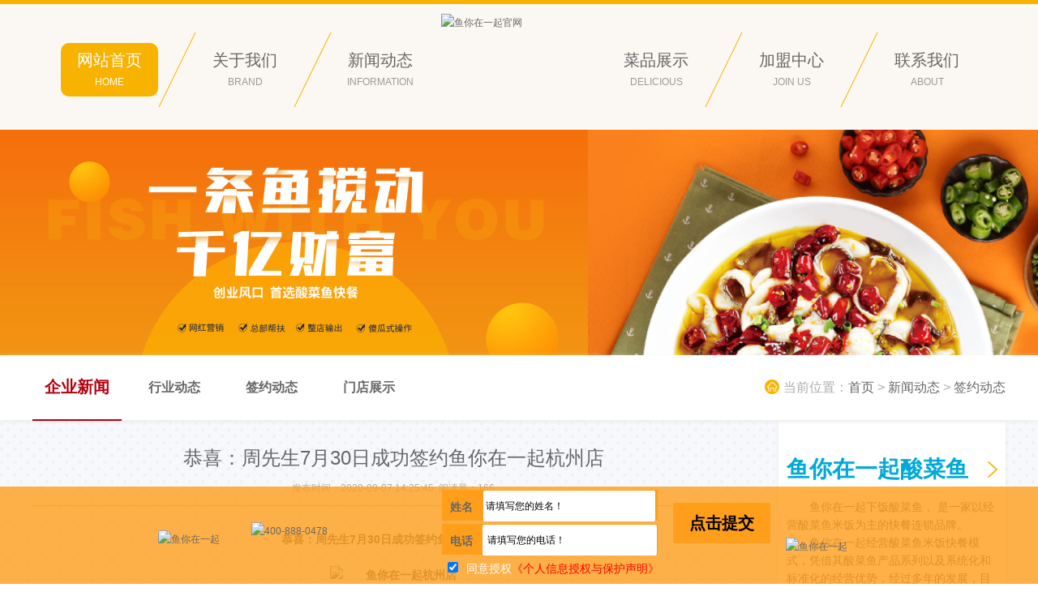

--- FILE ---
content_type: text/html
request_url: http://www.scyzsjm.cn/xwdt/qydt/scy3937.html
body_size: 5938
content:
<!DOCTYPE html PUBLIC "-//W3C//DTD XHTML 1.0 Transitional//EN" "http://www.w3.org/TR/xhtml1/DTD/xhtml1-transitional.dtd">
<html xmlns="http://www.w3.org/1999/xhtml">
<head>
<meta http-equiv="Content-Type" content="text/html; charset=utf-8" />
<meta name="shenma-site-verification" content="c42b37ce1b3be8e3046cfe1eb12578b1_1482134686">
<title>恭喜：周先生7月30日成功签约鱼你在一起杭州店_鱼你在一起官网</title>
<meta name="keywords" content="鱼你在一起杭州店" />
<meta name="description" content="恭喜：周先生7月30日成功签约鱼你在一起杭州店" />
<script type="text/javascript">
var base_file = base_url= "/";
</script>
<link rel="stylesheet" type="text/css" href="/css/style.css" />
<link rel="shortcut icon" href="/favicon.ico" />
<script type="text/javascript" src="/js/minify.js"></script>
<script type="text/javascript" src="/js/minify1.js"></script>
<script type="text/javascript">
try {var urlhash = window.location.hash;if (!urlhash.match("fromapp"))
{if ((navigator.userAgent.match(/(iPhone|iPod|Android|ios|iPad)/i)))
{window.location="http://m.scyzsjm.cn/xwdt/qydt/scy3937.html";}}}
catch(err)
{
}</script>
<meta name="mobile-agent" content="format=xhtml;url=http://m.scyzsjm.cn/xwdt/qydt/scy3937.html">
</head>
<body>
<!--头部-->
<!-- 网络优化易聊代码开始 -->
<script language="javascript" src="//scripts.easyliao.com/js/easyliao.js"></script>
<!-- 网络优化易聊代码结束 -->
<div class="Column-100 Header">
  <div class="Column">
    <div class="nav posr clearfix">
      <ul class="clearfix">
        <li class=" current">
          <div class="clearfix"> <a href="/" title="网站首页" class="dis fl"> <span class="cn">网站首页</span> <span class="en">HOME</span> </a> <img src="/picture/nav_bias.png" class="fl"/> </div>
        </li>
        <li class="">
          <div class="clearfix"> <a href="/gywm/" title="关于我们" class="dis fl"> <span class="cn">关于我们</span> <span class="en">BRAND</span> </a> <img src="/picture/nav_bias.png" class="fl"/> </div>
        </li>
        <li class="">
          <div class="clearfix"><a href="/xwdt/" title="新闻动态" class="dis fl"> <span class="cn">新闻动态</span> <span class="en">INFORMATION</span> </a> </div>
        </li>
        <li class=" four">
          <div class="clearfix"> <a href="/cpzs/" title="菜品展示" class="dis fl"> <span class="cn">菜品展示</span> <span class="en">DELICIOUS</span> </a> <img src="/picture/nav_bias.png" class="fl"/> </div>
        </li>
        <li class="">
          <div class="clearfix"> <a href="/jmzx/" title="加盟中心" class="dis fl"> <span class="cn">加盟中心</span> <span class="en">JOIN US</span> </a> <img src="/picture/nav_bias.png" class="fl"/> </div>
        </li>
        <li class="">
          <div class="clearfix"> <a href="/lxwm/" title="联系我们" class="dis fl"> <span class="cn">联系我们</span> <span class="en">ABOUT</span> </a> </div>
        </li>
      </ul>
      <a href="/" class="imga logo posa" title="鱼你在一起官网"><img src="http://www.scyzsjm.cn/d/file/p/2025/07-28/5481b3770773def6813e32fbe02bb0bd.png" style="display: block; margin: 0 auto; title="鱼你在一起官网" alt="鱼你在一起官网"/></a> </div>
  </div>

<script>
var _hmt = _hmt || [];
(function() {
  var hm = document.createElement("script");
  hm.src = "https://hm.baidu.com/hm.js?44418469d91e3c4b40c1fcbd61812556";
  var s = document.getElementsByTagName("script")[0]; 
  s.parentNode.insertBefore(hm, s);
})();
</script>




</div>
<div class="Column-100 Main">
  <div class="Top"></div>
  <div class="Module">
    <div class="Column clearfix">
      <div class="Leader fr"> <i></i>当前位置：<a href="/">首页</a>&nbsp;>&nbsp;<a href="/xwdt/">新闻动态</a>&nbsp;>&nbsp;<a href="/xwdt/qydt/">签约动态</a></div>
      <div class="fl">
        <ul class="CateList clearfix">
          <li class="current"><a href="/xwdt/">企业新闻</a></li>
          <li><a href="/xwdt/hydt/">行业动态</a></li>
          <li><a href="/xwdt/qydt/">签约动态</a></li>
          <li><a href="/xwdt/mdzs/">门店展示</a></li>
        </ul>
      </div>
    </div>
  </div>
  <div class="Column">
    <div class="Column-L">
      <div class="hr30"></div>
      <div class="msgTitle">
        <h1>恭喜：周先生7月30日成功签约鱼你在一起杭州店</h1>
        <div class="date">发布时间：2020-09-07 14:25:45&nbsp;&nbsp;阅读量：<script src=/e/public/ViewClick/?classid=13&id=3937&addclick=1></script></div>
      </div>
      <div class="msgContent">      
        <div style="text-align: center;"><span style="font-size:14px;"><strong>恭喜：周先生7月30日成功签约鱼你在一起杭州店<br /><br /><img alt="鱼你在一起杭州店" src="/d/file/p/2020/09-07/7ede97e3da0120c9907afbc90913cc52.jpg" style="width: 500px; height: 311px;" /></strong></span></div> 
      </div>
      <div class="hr30"></div>
      <div class="msgNP">
        <div class="prev"><cite>&lt;</cite>上一篇：<a href='/xwdt/qydt/scy3936.html'>恭喜：何先生7月28日成功签约鱼你在一起佛山店</a></div>
        <div class="next"><cite>&gt;</cite>下一篇：<a href='/xwdt/qydt/scy3938.html'>恭喜：刘先生7月30日成功签约鱼你在一起杭州2店</a></div>
      </div>
      <div class="hr30"></div>
      <div class="MoreList">
        <div class="Stitle">看过本文的人还看过</div>
        <ul class="clearfix">                
            
          <li>
            <div class="clearfix"><span class="fr">[2025-07-02]</span> <a href="/xwdt/hydt/scy7465.html" title="2025年的创业商机在哪里？餐饮细分赛道要抓住" class="fl">● 2025年的创业商机在哪里？餐饮细分赛道要抓住...</a></div>
          </li>
                 
         
          <li id="end">
            <div class="clearfix"><span class="fr">[2025-07-01]</span> <a href="/xwdt/hydt/scy7463.html" title="餐饮市场不断变化，如何选择合适的品牌加盟？" class="fl">● 餐饮市场不断变化，如何选择合适的品牌加盟？...</a></div>
          </li>
                 
            
          <li>
            <div class="clearfix"><span class="fr">[2025-06-26]</span> <a href="/xwdt/hydt/scy7458.html" title="做餐饮项目，酸菜鱼细分赛道选择哪个品牌好？" class="fl">● 做餐饮项目，酸菜鱼细分赛道选择哪个品牌好？...</a></div>
          </li>
                  
         
          <li id="end">
            <div class="clearfix"><span class="fr">[2025-06-25]</span> <a href="/xwdt/hydt/scy7456.html" title="做餐饮生意，选对品牌很重要" class="fl">● 做餐饮生意，选对品牌很重要...</a></div>
          </li>
                 
            
          <li>
            <div class="clearfix"><span class="fr">[2025-06-23]</span> <a href="/xwdt/hydt/scy7448.html" title="2025餐饮创业，要选对行业和品牌" class="fl">● 2025餐饮创业，要选对行业和品牌...</a></div>
          </li>
                
         
          <li id="end">
            <div class="clearfix"><span class="fr">[2025-06-17]</span> <a href="/xwdt/hydt/scy7441.html" title="做餐饮生意，如何选择细分赛道？" class="fl">● 做餐饮生意，如何选择细分赛道？...</a></div>
          </li>
         
            
          <li>
            <div class="clearfix"><span class="fr">[2025-06-17]</span> <a href="/xwdt/hydt/scy7440.html" title="餐饮创业，如何提高成功概率？" class="fl">● 餐饮创业，如何提高成功概率？...</a></div>
          </li>
                  
         
          <li id="end">
            <div class="clearfix"><span class="fr">[2025-06-06]</span> <a href="/xwdt/hydt/scy7428.html" title="做餐饮，如何把握好下沉市场机遇？" class="fl">● 做餐饮，如何把握好下沉市场机遇？...</a></div>
          </li>
                 
            
          <li>
            <div class="clearfix"><span class="fr">[2025-05-30]</span> <a href="/xwdt/hydt/scy7408.html" title="酸菜鱼快餐成瘾性解码：味觉基因与快餐化场景带来新机遇" class="fl">● 酸菜鱼快餐成瘾性解码：味觉基因与快餐化场景带来新机遇...</a></div>
          </li>
                
         
          <li id="end">
            <div class="clearfix"><span class="fr">[2025-05-29]</span> <a href="/xwdt/hydt/scy7402.html" title="掘金下沉市场，餐饮加盟的黄金赛道来了！" class="fl">● 掘金下沉市场，餐饮加盟的黄金赛道来了！...</a></div>
          </li>
         
        </ul>
      </div>
    </div>

<!--页面右侧-->
    <div class="Column-R">
 <div class="hr30"></div>
 <div class="RAbout clearfix">
   <div class="RTitle clearfix"><a href="javascript:void(0);" onclick="openZoosUrl();LR_HideInvite();return false;" title="鱼你在一起酸菜鱼" class="right_click fr">鱼你在一起酸菜鱼</a><a href="/gywm/" title="鱼你在一起酸菜鱼" class="fl">鱼你在一起酸菜鱼</a></div>
   <p>鱼你在一起下饭酸菜鱼， 是一家以经营酸菜鱼米饭为主的快餐连锁品牌。</p>
   <p>鱼你在一起经营酸菜鱼米饭快餐模式，凭借其酸菜鱼产品系列以及系统化和标准化的经营优势，经过多年的发展，目前鱼你在一起门店已经辐射全国356个城市，以一款产品势能带动一个餐饮品类的崛起，使得酸菜鱼品类得以重燃。</p>
   <a href="javascript:void(0);" onclick="openZoosUrl();LR_HideInvite();return false;" class="btn_about" title="联系鱼你在一起">联系鱼你在一起</a> </div>
 <div class="RNews clearfix">
   <div class="RTitle clearfix"><a href="/xwdt/qyxw/" title="企业新闻" class="right_click fr">企业新闻</a><a href="/xwdt/qyxw/" title="企业新闻" class="fl">企业新闻</a></div>
   <ul class="fl clearfix">
          <li id="first"><a href="/xwdt/qyxw/scy7508.html" class="imga" title="餐饮创业的残酷真相：选错品牌=失败大半！加盟‘鱼你在一起’！千家门店验证的品牌实力"><img src="/d/file/p/2025/08-22/f91a7439e68cf85504b1713c23dc631f.png" alt="餐饮创业的残酷真相：选错品牌=失败大半！加盟‘鱼你在一起’！千家门店验证的品牌实力"/>
       <div class="tit">餐饮创业的残酷真相：选错品...</div></a> </li>
                
          <li><cite>08-22&nbsp;|</cite><a href="/xwdt/qyxw/scy7508.html" class="tit" title="餐饮创业的残酷真相：选错品牌=失败大半！加盟‘鱼你在一起’！千家门店验证的品牌实力">餐饮创业的残酷真相：选错品</a></li>
          <li><cite>08-21&nbsp;|</cite><a href="/xwdt/qyxw/scy7507.html" class="tit" title="加盟“鱼你在一起”，用成熟品牌锻造你的餐饮领导力！">加盟“鱼你在一起”，用成熟</a></li>
          <li><cite>08-19&nbsp;|</cite><a href="/xwdt/qyxw/scy7506.html" class="tit" title="‘鱼你在一起’加盟：不是谁都能开，而是谁开谁合适！">‘鱼你在一起’加盟：不是谁</a></li>
          <li><cite>08-15&nbsp;|</cite><a href="/xwdt/qyxw/scy7505.html" class="tit" title="“让打工人吃好饭，是门好生意！” 加盟“鱼你在一起”，解决刚需，成就自我！">“让打工人吃好饭，是门好生</a></li>
            
   </ul>
   <div class="hr10"></div>
 </div>
 <div class="clearfix">
   <div class="RTitle clearfix"><a href="/jmzx/faq/" title="你关心的问题" class="right_click fr">你关心的问题</a><a href="/jmzx/faq/" title="你关心的问题" class="fl">你关心的问题</a></div>
   <div class="RFaq">
               <a href="/xwdt/qyxw/scy5321.html" class="tit" title="鱼你在一起酸菜鱼项目如何让加盟商赚钱">鱼你在一起酸菜鱼项目如何让加盟商</a>
               <a href="/xwdt/qyxw/scy5131.html" class="tit" title="加盟酸菜鱼店，鱼你在一起总部对加盟店有哪些扶持？">加盟酸菜鱼店，鱼你在一起总部对加盟</a>
               <a href="/xwdt/qyxw/scy5120.html" class="tit" title="商场里开一家鱼你在一起酸菜鱼店怎么样？">商场里开一家鱼你在一起酸菜鱼店怎</a>
               <a href="/xwdt/qyxw/scy4826.html" class="tit" title="加盟鱼你在一起酸菜鱼的投资回报怎么样？">加盟鱼你在一起酸菜鱼的投资回报怎</a>
               <a href="/xwdt/qyxw/scy4686.html" class="tit" title="走进鱼你在一起品尝美食酸菜鱼">走进鱼你在一起品尝美食酸菜鱼</a>
               <a href="/xwdt/hydt/scy4668.html" class="tit" title="2020餐饮加盟最新动态：酸菜鱼加盟持续火爆">2020餐饮加盟最新动态：酸菜鱼加盟持</a>
               <a href="/xwdt/hydt/scy4632.html" class="tit" title="学会分析这些问题酸菜鱼加盟店更火爆？">学会分析这些问题酸菜鱼加盟店更火</a>
               <a href="/xwdt/hydt/scy4613.html" class="tit" title="选择鱼你在一起酸菜鱼加盟比自己打造品牌更合适">选择鱼你在一起酸菜鱼加盟比自己打</a>
               <a href="/xwdt/hydt/scy4591.html" class="tit" title="鱼你在一起分享开店引流技巧">鱼你在一起分享开店引流技巧</a>
                 
   </div>
 </div>
 <div class="RJoin clearfix">
   <div class="RTitle clearfix"><a href="/xwdt/qydt/" title="签约动态" class="right_click fr">签约动态</a><a href="/xwdt/qydt/" title="签约动态" class="fl">签约动态</a></div>
   <div class="JoinBox">
     <div class="bd">
       <ul>            
                <li><a href="/xwdt/qydt/scy7039.html" class="imga" title="鱼你在一起"><img src="/d/file/p/2024/12-13/529d00a1586d33b9129f41e04c26e6cb.png" alt="鱼你在一起"/>
           <div class="tit">鱼你在一起</div></a></li>
                <li><a href="/xwdt/qydt/scy6819.html" class="imga" title="开一家酸菜鱼餐饮连锁加盟店需要做哪些工作？"><img src="/d/file/p/2024/03-14/d1747927143a15cb7da6e95fb059dc8a.jpg" alt="开一家酸菜鱼餐饮连锁加盟店需要做哪些工作？"/>
           <div class="tit">开一家酸菜鱼餐饮连锁加盟店需要做哪些工作？</div></a></li>
                <li><a href="/xwdt/qydt/scy6818.html" class="imga" title="经营一家酸菜鱼餐饮加盟店要具备哪些条件？"><img src="/d/file/p/2024/03-14/4ca7c0fefe8aaf679b594cd571a49c9d.jpg" alt="经营一家酸菜鱼餐饮加盟店要具备哪些条件？"/>
           <div class="tit">经营一家酸菜鱼餐饮加盟店要具备哪些条件？</div></a></li>
                <li><a href="/xwdt/qydt/scy6817.html" class="imga" title="什么样的酸菜鱼餐饮加盟项目值得投资？"><img src="/d/file/p/2024/03-14/eb778eacdf18ba065bb274a6c4731e25.jpg" alt="什么样的酸菜鱼餐饮加盟项目值得投资？"/>
           <div class="tit">什么样的酸菜鱼餐饮加盟项目值得投资？</div></a></li>
                <li><a href="/xwdt/qydt/scy6816.html" class="imga" title="鱼你在一起餐饮项目的哪些特点能够帮助加盟店占据更好的市场？"><img src="/d/file/p/2024/03-14/d5b1ea61778156b613194eed31417ee6.jpg" alt="鱼你在一起餐饮项目的哪些特点能够帮助加盟店占据更好的市场？"/>
           <div class="tit">鱼你在一起餐饮项目的哪些特点能够帮助加盟店占据更好的市场？</div></a></li>
                  
       </ul>
     </div>
     <a href="javascript:void(0);" class="prev fl"></a> <a href="javascript:void(0);" class="next fr"></a> </div>
 </div>
</div>
    



    <div class="hr30"></div>
  </div>
</div>
<!--尾部-->
<div class="Column-100 Footer">
  <div class="Column">
    <div class="hr20"></div>
    <div class="clearfix"> <!--<img src="" class="imga fr"/>--><img src="http://www.scyzsjm.cn/d/file/p/2025/07-28/a189c352d009e29dc506a7f49c854bf8.png" class="imga flogo fl"/>
      <div class="foot_m fl"> 
        <div class="clearfix">
          <div class="itemf"> <a href="/gywm/" target="_blank" class="fb3" title="关于我们">关于我们</a>
            <ul>
          
            </ul>
          </div>
          <div class="itemf"> <a href="/cpzs/" target="_blank" class="fb3" title="菜品展示">菜品展示</a>
            
          </div>
          <div class="itemf"> <a href="/xwdt/" target="_blank" class="fb3" title="新闻动态">新闻动态</a>
            <ul>
              <li><a href="/xwdt/qyxw/" target="_blank" title="企业新闻" class="son">企业新闻</a></li>
              <li><a href="/xwdt/hydt/" target="_blank" title="行业动态" class="son">行业动态</a></li>
             
			  <li><a href="/xwdt/mdzs/" target="_blank" title="门店展示" class="son">门店展示</a></li>
            </ul>
          </div>
          <div class="itemf"> <a href="/jmzx/" target="_blank" class="fb3" title="加盟中心">加盟中心</a>
            <ul>
              <li><a href="/jmzx/ybrand/" target="_blank" title="鱼你在一起品牌" class="son">鱼你在一起品牌</a></li>
              <li><a href="/jmzx/support/" target="_blank" title="开店支持" class="son">开店支持</a></li>
              <li><a href="/jmzx/liucheng/" target="_blank" title="合作流程" class="son">合作流程</a></li>
              
			  <li><a href="/jmzx/faq/" target="_blank" title="开店问答" class="son">开店问答</a></li>
            </ul>
          </div>
          <div class="itemf"> <a href="/lxwm/" target="_blank" class="fb3" title="联系我们">联系我们</a>
            <ul>
              <li><a href="/lxwm/contact/" target="_blank" title="总部地址" class="son">总部地址</a></li>
              <li><a href="/lxwm/indent/" target="_blank" title="在线留言" class="son">在线留言</a></li>             
              <li><a href="/sitemap.html" target="_blank" title="网站地图" class="son">网站地图</a></li>
              <li><script type="text/javascript">var cnzz_protocol = (("https:" == document.location.protocol) ? "https://" : "http://");document.write(unescape("%3Cspan id='cnzz_stat_icon_1277737309'%3E%3C/span%3E%3Cscript src='" + cnzz_protocol + "s96.cnzz.com/z_stat.php%3Fid%3D1277737309%26show%3Dpic1' type='text/javascript'%3E%3C/script%3E"));</script>
              </li>
            </ul>
          </div>
        </div>
      </div>
    </div>
  </div>
   <!---版权开始-->
   <p style="margin:10px auto;width:100%;height:100px;text-align:center;font-size:14px;color:#000000;"> 
        版权所有：鱼你在一起（深圳）品牌管理有限公司<br>         
       备案编号:<a href="https://beian.miit.gov.cn/" target="_blank">粤ICP备2022064637号</a> <br>
	投资有风险，选择需谨慎			
    </p>
</div>
 <!--底部留言-->
<script language="javascript" src="/js/right_swt.js"></script>
<script type="text/javascript">
message_style();
message();
</script>
<!-- 网络优化易聊代码开始 -->
<script type="text/javascript" charset="UTF-8" src="//scripts.easyliao.com/30099/50752.js"></script>
<!-- 网络优化易聊代码结束 -->
<!--回到顶部漂浮框-->
<!--<div class="SideFloat f88" id="SideFloat">
<div class="order">最新加盟</div>
<div class="bd">
  <ul>
    <li class="member"><i></i>何先生152****8473</li>
    <li class="member"><i></i>刘先生159****9030</li>
    <li class="member"><i></i>沈女士181****6581</li>
  </ul>
</div>
<a href="javascript:void(0);" onclick="openZoosUrl();LR_HideInvite();return false;" class="join" title="我要加盟">我要加盟</a> <a href="javascript:void(0);" class="weixin fff">关注二维码<i></i>
<div class="img"><img src="" alt="二维码"></div>
</a><a href="javascript:void(0);" class="backTop" title="返回头部" id="backTop"><i></i>TOP</a> </div>
-->
<!--
<script language="javascript" src="/swt/jquery.floatDiv.js" type="text/javascript"></script> 
<script language="javascript" src="/swt/xuanfu.js"></script>
-->
 
</body>
</html>

--- FILE ---
content_type: text/html; charset=utf-8
request_url: http://www.scyzsjm.cn/e/public/ViewClick/?classid=13&id=3937&addclick=1
body_size: 53
content:
document.write('166');

--- FILE ---
content_type: text/css
request_url: http://www.scyzsjm.cn/css/style.css
body_size: 7756
content:
@charset "utf-8";
/* Css Document */
*{word-wrap:break-word;outline:none;}
body{margin:0;padding:0;font-size:12px;line-height:22px;font-family:"Microsoft YaHei","微软雅黑","Arial","宋体","Arial Narrow";background:#fff;-webkit-text-size-adjust:none;color:#666}
form,ul,li,p,h1,h2,h3,h4,h5,h6,h9{margin:0;padding:0;}
input,select{font-size:12px;line-height:16px;}
img{border:0;}
ul,li{list-style-type:none;}
i,cite,em{font-style:normal;}
/* 链接颜色 */
a{color:#666;text-decoration:none;}
.faa{color:#aaa;}
.fff{color:#FFF;}
.fb3{color:#B3000D;}
.f28{color:#281E1D;}
.f0a{color:#00AAD6;}
.f55{color:#555;}
a:hover,.faa:hover,.fff:hover,.fb3:hover,.f28:hover,.f0a:hover,.f55:hover{color:#BC232D;}

/* 浮动位置 */
.fl{float:left;display:inline;}
.fr{float:right;}
.cl{clear:both;}
/*内部位置*/
.tc{text-align:center;}
.tl{text-align:left;}
.tr{text-align:right;}
/*块状态*/
.dis{display:block;}
.undis,#cnzz{display:none;}
/*.pre{margin:0;white-space:pre-wrap;word-wrap:break-word;font-family:"Microsoft YaHei","微软雅黑","宋体","Arial","Arial Narrow";}*/
/*字体状态*/
.fb{font-weight:bold;}
.black{color:#281E1D;}
.red{color:#B3000D;}
.fnb{font-weight:200;}
/*字体颜色*/
.fchot{color:#ff0700}
.fsongti{font-family:"宋体";}
.f12{font-size:12px;font-family:tahoma;}
.fyahei{font-family:"Microsoft YaHei","宋体","Arial Narrow";}
/*title*/
h2,h3,h4{font-family:"Microsoft YaHei","宋体","Arial Narrow";}
h3 {font-size:14px;}
h4 {font-size:12px;}
/*行内*/
.inline{display: inline-block;*display: inline;*zoom: 1;}
/*定位*/
.posr{position:relative;}
.posa{position:absolute;}
#end{margin-right:0;}
/*= Extra CSS */
.clearfix{zoom:1;}
.clearfix:after{content:".";display:block;clear:both;height:0;font:0/0 sans-serif;visibility:hidden;}
.imga{display:block;}
/*hr*/
.hr10{height:10px;clear:both;font-size:1px;line-height:1px;}
.hr20{height:20px;clear:both;font-size:1px;line-height:1px;}
.hr30{height:30px;clear:both;font-size:1px;line-height:1px;}
.hr50{height:50px;clear:both;font-size:1px;line-height:1px;}
/*Column 1200*/
.Column-100{width:100%;height:auto;overflow:hidden;}
.Column{width:1200px;height:auto;margin:0 auto;}
	.Column-L{float:left;width:890px;height:auto;}
	.Column-R{float:right;width:260px;padding:0 10px 13px 10px;height:auto;background:#FFF;box-shadow:0 2px 5px #EBEBEB;}
/*------------------------------头部------------------------------*/
.Header{border-top:5px solid #F8B300;background:#FBF8F3;height:155px;}
	.Header .nav{height:155px;width:100%;}
	.Header .nav ul{padding:35px 35px 0 35px;}
	.Header li{float:left;}
	.Header .four{margin-left:220px;}
	.Header li .dis{width:120px;height:66px;margin:13px 0;}
	.Header li span{display:block;width:120px;font-size:20px;color:#666;text-align:center;padding-top:10px;}
	.Header li .en{font-size:12px;color:#999;text-transform:uppercase;font-family:Arial;padding-top:5px;padding-bottom:6px;}
	.Header li.hover .dis,.Header li.current .dis{background:#F8B300;border-radius:10px;}
	.Header li.hover span,.Header li.hover .en,.Header li.current span,.Header li.current .en{color:#FFF;}
	.Header .logo{left:42%;top:12px;}
/*------------------------------底部------------------------------*/
.iFooter{background:#F8B300;height:360px;}
	.iFooter .iFBrand{margin:30px 0;}
	.iFooter .iFBrand li{float:left;margin-right:30px;}
	.iFooter .group_logo{margin:10px 25px 0 0;}
	.iFooter .foot_m{width:770px;margin-top:10px;font-size:14px;}
		.iFooter .foot_m .tel{margin-top:5px;}
		.iFooter .foot_m .fmenu{margin-top:10px;}
			.iFooter .foot_m .fmenu .fb3{margin-right:20px;}
		.iFooter .foot_m .icp{color:#FFF;margin-top:10px;}
		.iFooter .foot_m .link{font-size:12px;color:#FFF;margin-top:20px;width:785px;}
			.iFooter .foot_m .link .friend{display:block;height:85px;}
.Footer{background:#F8B300;height:240px;padding-bottom:77px;}
	.Footer .flogo{margin-top:5px;}
	.Footer .foot_m{margin:5px 0 0 30px;width:790px;}
	.Footer .foot_m .itemf{float:left;font-size:14px;text-align:center;padding:0 12px;}
	.Footer .foot_m .itemf .fb3{display:block;margin-bottom:5px;}
	.Footer .foot_m .itemf .son{color:#B18000;}
	.Footer .foot_m .itemf .son:hover{color:#BC232D;}
/*左浮动*/
* html{background-attachment:fixed;}
.SideFloat{position:fixed;z-index:9999;width:128px;border:1px solid #aaa;border-radius:4px;background:#FBF8F3;top:170px;left:5px;_position:absolute;_top:expression(eval(document.documentElement.scrollTop));_margin-top:220px;}
	.SideFloat a{display:block;text-align:center;}
	.SideFloat .order{background:#008FB4;height:30px;color:#FFF;font-size:16px;line-height:30px;border-top-left-radius:4px;border-top-right-radius:4px;text-align:center;}
	.SideFloat li{width:128px;height:33px;line-height:33px;border-bottom:1px dashed #aaa;color:#555;text-align:left;}
	.SideFloat li i{float:left;width:20px;height:33px;background:url(../images/float_icon.png) -130px  2px no-repeat;}
	.SideFloat .join{background:#008FB4;width:100px;height:28px;line-height:28px;border-radius:14px;color:#FFF;margin:10px auto 15px auto;}
	.SideFloat .join:hover{background:#D51519;color:#FFF;}
	.SideFloat .weixin{position:relative;background:url(../images/float_icon.png) 0 0 no-repeat;width:128px;height:30px;text-indent:-9999em;}
	.SideFloat .weixin .img{display:none;opacity:0;position:absolute;bottom:0;right:200%;width:250px;height:120px;}
	.SideFloat .weixin .img img{width:120px;height:137px;float:right;margin-right:5px;box-shadow:0 0 5px #FFF;}
	.SideFloat .backTop{display:block;color:#FFF;background:#4D4D4D;height:24px;line-height:24px;border-bottom-left-radius:4px;border-bottom-right-radius:4px;}
	.SideFloat .backTop i{display:inline-block;background:url(../images/float_icon.png) 0 -30px no-repeat;width:15px;height:22px;margin:0 5px -8px 0;}
	.SideFloat .backTop:hover{color:#D51519;}
	.SideFloat .backTop:hover i{background-position:-15px -30px;}
#cnzz{display:none;}
/*------------------------------首页开始------------------------------*/
/*首页大幻灯片*/
.iPlayer{width:100%;height:628px;overflow:hidden;position:relative;}
	.iPlayer .bd{width:100%;text-align:center;}
	.iPlayer .bd li{float:left;background-position:top center;background-repeat:no-repeat;height:628px;width:100%;}
	.iPlayer .bd a{position:absolute;left:0;top:0;width:100%;height:628px;display:block;text-indent:-9999em;}
	.iPlayer .prev,.iPlayer .next{position:absolute;height:68px;width:36px;background:url(../images/iplayer_btn.png) 0 0 no-repeat;top:50%;margin-top:-34px;left:50%;margin-left:-646px;text-indent:-9999em;}
	.iPlayer .next{margin-left:610px;background-position:-39px 0;}
	.iPlayer .prev:hover{background-position:0 -72px;}
	.iPlayer .next:hover{background-position:-39px -72px;}
/*新店速递*/
.New_Store{background:#F8B300;height:80px;padding-top:20px;}
	.New_Store .bd{width:760px;overflow:hidden;float:left;}
	.New_Store ul{}
	.New_Store ul li{float:left;overflow:hidden;width:380px;}
	.New_Store ul li .store{border-left:1px solid #D39800;border-right:1px solid #D39800;width:90px;text-align:center;height:52px;margin:5px 15px;}
	.New_Store ul li .store em{display:block;font-size:16px;height:26px;line-height:26px;}
	.New_Store ul li .store .black{font-weight:bold;font-size:24px;}
	.New_Store ul li .f28{display:block;font-size:14px;line-height:26px;height:26px;width:255px;overflow:hidden;}
	.New_Store ul li .date{font-size:14px;color:#CD8200;}
	.New_Store ul li .date i{background:url(../images/clock.png) no-repeat;display:inline-block;width:16px;height:16px;margin:0 10px -2px 0;}
/*------------------------------首页公用部分-------------------------------*/
/*红色大标题*/
.iBTitle{}
	.iBTitle h2{font-size:42px;line-height:50px;height:50px;text-align:center;color:#B3000D;padding:30px 0 20px 0;}
	.iBTitle h3{font-size:34px;line-height:36px;height:38px;text-align:center;color:#01A9D6;padding:30px 0;}
	.iBTitle .red_line{background:#B3000D;width:160px;height:1px;margin:0 auto 35px auto;}
/*蓝色大标题*/
.iSTitle{margin-bottom:20px;}
	.iSTitle h2{float:left;font-size:38px;height:40px;line-height:36px;color:#B3000D;}
	.iSTitle h3{float:left;font-size:24px;color:#B3000D;height:26px;line-height:26px;}
	.iSTitle .more{float:right;display:block;font-size:14px;height:26px;line-height:26px;}
/*-------------第一层-------------*/
.Floor_1{background:url(../images/index_bg_1.jpg) repeat;height:890px;}
/*-------------第二-------------层*/
.Floor_2{background:url(../images/index_bg_2.jpg) repeat;height:1810px;}
	/*蓝色虚线*/
	.Floor_2 .posa{left:250px;top:100px;width:485px;font-size:18px;}
	.Floor_2 .iabout .note{top:100px;left:250px;font-size:16px;width:480px;text-indent:2em;line-height:26px;color:#555;}
	.Floor_2 .iabout:hover note{color:#555;}
	.Floor_2 .dashed_line{border:1px dashed #01A9D6;}
	/*三大绝招*/
	.Floor_2 .skill_bg{background:url(../images/skill.png) no-repeat;width:1200px;height:337px;}
	.Floor_2 .skill_bg ul{padding-top:35px;}
	.Floor_2 .skill_bg li{float:left;margin-right:171px;}
	.Floor_2 .three_skill{float:left;width:285px;margin-right:172px;}
		.Floor_2 .three_skill .blue{font-size:24px;color:#01A9D6;text-align:center;line-height:32px;height:32px;padding:5px 0;}
		.Floor_2 .three_skill p{font-size:14px;text-indent:2em;color:#555;padding:0 10px;}
	.Floor_2 .mode_bg{background:url(../images/mode.png) no-repeat;width:1200px;height:417px;}
	.Floor_2 .mode_bg .mode{padding-top:340px;}
	.Floor_2 .mode_bg .mode .txt{font-size:16px;color:#555;margin-right:8px;width:596px;}
	.Floor_2 .mode_bg .mode .txt p{margin-left:20px;line-height:32px;height:32px;overflow:hidden;}
	.Floor_2 .mode_bg .mode .txt p em{font-size:24px;color:#01A9D6;}
/*-------------第三层-------------*/
.Floor_3{background:url(../images/index_bg_1.jpg) repeat;height:720px;}
	/*行业动态、企业资讯*/
	.Floor_3 .iNews{float:left;width:580px;margin-right:40px;}
		.Floor_3 .iNews	.imga{margin-right:15px;}
		.Floor_3 .iNews li{line-height:32px;height:32px;}
		.Floor_3 .iNews li cite{float:left;color:#aaa;display:block;width:50px;margin-right:5px;}
		.Floor_3 .iNews li .tit{font-size:14px;}
	/*风情味蕾小分类*/
	.Floor_3 .Sorts{margin:2px 0 2px 30px;}
		.Floor_3 .Sorts .tit{float:left;display:block;border:1px solid #333;font-size:18px;color:#333;text-align:center;width:132px;height:34px;line-height:34px;border-radius:15px;margin-left:30px;}
		.Floor_3 .Sorts .tit.on,.Floor_3 .Sorts .tit:hover{border-color:#BC232D;color:#BC232D;background:#FFF;}
	.Floor_3 .FqwlSlide{margin-top:-68px;}
	.Floor_3 .FqwlSlide .hd{width:830px;margin:0 auto 45px auto;}
	.Floor_3 .FqwlSlide .hd li{float:left;}
	.Floor_3 .FqwlSlide .hd li .tit{display:block;border:1px solid #333;font-size:18px;color:#333;text-align:center;width:132px;height:34px;line-height:34px;border-radius:15px;margin-left:30px;}
	.Floor_3 .FqwlSlide .hd li.on .tit,.Floor_3 .FqwlSlide .hd li.hover .tit{border-color:#BC232D;color:#BC232D;background:#FFF;}
	.Floor_3 .FqwlSlide .bd{height:292px;}
	.Floor_3 .FqwlSlide .bd .son{height:292px;}
	/*风情味蕾切换*/
	.Floor_3 .iMiSlide{position:relative;}
		.Floor_3 .iMiSlide .sd{overflow:hidden;width:1200px;}
		.Floor_3 .iMiSlide .sd li{float:left;margin-right:20px;width:285px;text-align:center;}
		.Floor_3 .iMiSlide .sd li .imga{border:3px solid #F8B300;transition: all 0.3s linear 0s;}
		.Floor_3 .iMiSlide .sd li .imga img{width:280px;height:195px;}
		.Floor_3 .iMiSlide .sd li .tit{display:block;margin-top:3px;background:#F8B300;height:38px;line-height:38px;font-size:18px;color:#FFF;width:100%;transition: all 0.3s linear 0s;}
		.Floor_3 .iMiSlide .sd li.hover .imga{border-color:#01A9D6;}
		.Floor_3 .iMiSlide .sd li.hover .tit{background:#01A9D6;}
		.Floor_3 .iMiSlide .prev,.Floor_3 .iMiSlide .next{position:absolute;height:45px;width:26px;background:url(../images/fqwl_btn.png) 0 0 no-repeat;top:50%;margin-top:-22px;left:50%;margin-left:-656px;text-indent:-9999em;}
		.Floor_3 .iMiSlide .next{margin-left:630px;background-position:-26px 0;}
		.Floor_3 .iMiSlide .prev:hover{background-position:0 -45px;}
		.Floor_3 .iMiSlide .next:hover{background-position:-26px -45px;}
/*-------------第四层-------------*/
.Floor_4{background:url(../images/index_bg_2.jpg) repeat;height:600px;}
	/*常见问题*/
	.Floor_4 .iFaqList{float:left;width:354px;margin-right:36px;background:#FFF;padding:10px;border:1px solid #FFF;border-radius:5px;overflow:hidden;font-size:14px;}
		.Floor_4 .iFaqList i{display:inline-block;width:24px;height:24px;border-radius:50%;color:#FFF;background:#01A9D6;text-align:center;margin-left:-30px;margin-right:6px;line-height:24px;}
		.Floor_4 .iFaqList .question{padding-left:30px;margin-bottom:10px;height:24px;overflow:hidden;}
		.Floor_4 .iFaqList .answer{padding-left:30px;height:96px;overflow:hidden;position:relative;}
		.Floor_4 .iFaqList .answer i{background:#F8B300;}
		.Floor_4 .iFaqList .answer .more{bottom:0;right:0;padding:0 3px;background:#FFF}
	/*门店展示*/
	.Floor_4 .iMendian{width:100%;height:300px;}
	.Floor_4 .tempWrap{width:100% !important;}
		.Floor_4 .iMendian li{margin-right:24px;width:430px;height:300px;position:relative;}
		.Floor_4 .iMendian li .imga{width:430px;height:300px;position:relative;}
		.Floor_4 .iMendian li .imga img{width:430px;height:300px;}
		.Floor_4 .iMendian li .tit{position:absolute;bottom:0;left:0;height:36px;line-height:36px;font-size:16px;text-align:center;background:url(../images/opacity_50.png) repeat;color:#FFF;width:100%;}
		.Floor_4 .iMendian li .imga:hover .tit{color:#B3000D;}
/*------------------------------首页结束------------------------------*/
/*------------------------------内页开始------------------------------*/
.noContent{text-align:center;font-size:24px;}
/*公共表单*/
.table{width:100%;clear:both;margin-bottom:15px;line-height:40px;}
	.table .left{float:left;margin-right:5px;font-size:14px;text-align:right;color:#555;width:70px;}
	.table .left .red{color:#C7000B;}
	.table .right .input-text{padding:2px 10px;height:34px;line-height:34px;color:#aaa;background-color:#fff;border:1px solid #C6C6C6;border-radius:4px;-webkit-transition:border-color ease-in-out .15s,-webkit-box-shadow ease-in-out .15s;-o-transition:border-color ease-in-out .15s,box-shadow ease-in-out .15s;transition:border-color ease-in-out .15s,box-shadow ease-in-out .15s;}
	.table .right select{height:40px;line-height:40px;padding-left:5px;width:200px;}
	.table .right .input-text.hover,.table .right .input-text.focus,.table .right .input-text:focus{border-color:#B3000D;outline:0;-webkit-box-shadow:inset 0 1px 1px rgba(0,0,0,.075),0 0 8px rgba(237,27,27,.6);box-shadow:inset 0 1px 1px rgba(0,0,0,.075),0 0 8px rgba(237,27,27,.6);}
	.table .right .input-text::-moz-placeholder,.table .right .input-text:-ms-input-placeholder,.table .right .input-text::-webkit-input-placeholder{color:#999;opacity:1}
	.table .right textarea{resize:none;}
	.table .right .clue_on{padding-left:5px;}
	.table .right img{width:70px;height:40px;margin-left:5px;cursor:pointer;}
	.table .right .button{height:40px;padding:0 20px;line-height:40px;border-radius:5px;border:none;background:#F8B300;color:#FFF;text-align:center;font-size:16px;cursor: pointer;}
	.table .right .button:hover{background-color: #00E1FF;color: #FFF;}
    .InputBox .cls_addr{}
	.InputBox .table .left .red,.InputBox .table .right .clue_on{display:none;}
	.InputBox .cls_contact,.InputBox .cls_phone,.InputBox .cls_addr{float:left;width:280px;clear:none;margin-right:25px;border-radius:4px;}
	.InputBox .cls_addr{margin-right:0; position:relative;}
	.InputBox .cls_addr select{position:absolute;top:0;left:77px;height:38px;line-height:38px;padding:0;border:1px solid #C6C6C6;}
	.InputBox .cls_check{float:left;width:260px;clear:none;margin-right:20px;}
	.InputBox .cls_button{float:left;clear:none;width:170px;margin-right:20px;margin-left:75px;}
	.InputBox .cls_note{float:left;clear:none;width:400px;line-height:40px;}
	.InputBox .cls_note cite{float:left;display:block;font-size:14px;color:#555;}
	.InputBox .cls_note em{float:left;display:block;font-size:26px;color:#01A9D6;font-weight:bold;}
	.indent_note{border:1px solid #01A9D6;padding:20px;font-size:14px;}
	.indent_note cite{color:#01A9D6;}
.IndentList{margin:30px 0;}
	.IndentList h3{color:#FFF;background:#F8B300;width:130px;height:38px;line-height:38px;font-weight:normal;font-size:18px;text-align:center;margin-bottom:20px;}
	.IndentList li{line-height:40px;height:39px;border-bottom:1px dashed #C7C7C7;}
	.IndentList li i{text-indent:-9999em;float:left;display:block;width:26px;height:1px;background:#aaa;margin-top:19px;}
	.IndentList li cite{color:#01A9D6;}
/*分页*/
.Pagelist{height:32px;margin:25px 0 45px;overflow:hidden;text-align:center;font-family:arial}
	.Pagelist ul li{float:left;height:32px;margin:0 5px}
	.Pagelist ul li a,.Pagelist ul li span{display:block;width:30px;border:1px solid #AAA;line-height:30px;color:#666;border-radius:3px}
	.Pagelist ul li .btn{width:auto;padding:0 15px}
	.Pagelist ul li a:hover,.Pagelist ul li .current{background:#AAA;color:#FFF}
.Main{background:url(../images/main_bg.jpg) repeat;}
/*头部图片*/
.Top{background:url(../images/top.jpg) no-repeat;height:278px;}
/*二级导航和当前位置模块*/
.Module{height:80px;box-shadow:0 2px 5px #EBEBEB;background:#FFF;position:relative;}
/*当前位置*/
.Leader{color:#aaa;margin:29px 0;font-size:16px;}
	.Leader i{display:inline-block;background:url(../images/r_public.png) -242px -100px no-repeat;width:18px;height:18px;margin:0 5px -3px 0;}
/*二级导航*/
.CateList li{float:left;margin-right:10px;}
	.CateList li a{display:block;text-align:center;font-size:16px;line-height:79px;height:79px;width:110px;font-weight:bold;}
	.CateList li.current a,.CateList li:hover a{color:#B3000D;border-bottom:2px solid #B3000D;font-size:20px;}
/*右侧模块标题*/
.RTitle{padding:15px 0 20px 0;}
	.RTitle a{font-size:28px;font-weight:bold;color:#01A9D6;height:30px;line-height:30px;}
	.RTitle .right_click{display:block;text-indent:-9999em;background:url(../images/r_public.png) -248px -128px no-repeat;width:12px;height:20px;margin-top:5px;}
/*右侧关于格朗合*/
.RAbout{}
	.RAbout p{text-indent:2em;font-size:14px;}
	.RAbout .btn_about{display:block;text-align:center;line-height:45px;font-size:20px;color:#FFF;background:url(../images/r_public.png) no-repeat;width:260px;height:50px;margin-top:15px;}
	.RAbout .btn_about:hover{background:url(../images/r_public.png) 0 -50px no-repeat;width:260px;height:50px;}
/*右侧资讯*/
.RNews{}
	.RNews li{height:31px;display:block;line-height:32px;border-bottom:1px dotted #E0E0E0;font-size:14px;}
	.RNews li cite{float:left;color:#aaa;display:block;width:50px;margin-right:10px;}
	.RNews #first{height:147px;position:relative;width:260px;border-bottom:0;margin-bottom:10px;}
	.RNews #first .tit{position:absolute;bottom:0;left:0;height:32px;line-height:32px;text-align:center;background:url(../images/opacity_50.png) repeat;color:#FFF;width:100%;}
	.RNews #first .imga:hover .tit{color:#B3000D;}
	.RNews #first .imga img{height:147px;width:260px;}
/*右侧问答*/
.RFaq{}
	.RFaq a{font-size:14px;margin-right:9px; float:left;}
/*右侧最新加盟*/
.JoinBox{width:260px;height:145px;overflow:hidden;position:relative;}
	.JoinBox .bd{width:260px;text-align:center;}
	.JoinBox .bd li{float:left;height:145px;width:260px;}
	.JoinBox .bd li .imga{position:relative;width:260px;height:145px;}
	.JoinBox .bd li .imga img{width:260px;height:145px;display:block;}
	.JoinBox .bd li .tit{position:absolute;bottom:0;left:0;height:36px;line-height:36px;font-size:16px;text-align:center;background:url(../images/opacity_50.png) repeat;color:#FFF;width:100%;}
	.JoinBox .bd .imga:hover .tit{color:#B3000D;}
	.JoinBox .prev,.JoinBox .next{position:absolute;height:24px;width:24px;background:url(../images/r_public.png) 0 -100px no-repeat;top:50%;margin-top:-12px;left:0;text-indent:-9999em;}
	.JoinBox .next{left:auto;right:0;background-position:-24px -100px;}
	.JoinBox .prev:hover{background-position:0 -124px;}
	.JoinBox .next:hover{background-position:-24px -124px;}
/*联系我们内页*/
.Contact .group_logo{float:left;margin-left:85px;}
.Contact .txt{float:left;color:#555;font-size:16px;border-left:2px solid #D0D0D0;padding-left:20px;margin-left:25px;width:600px;}
	.Contact .txt p{height:30px;line-height:30px;}
	.Contact .txt i{display:inline-block;text-indent:-9999em;background:url(../images/r_public.png) -52px -100px no-repeat;width:20px;height:30px;margin-right:10px;}
	.Contact .txt .tel{background-position:-73px -100px;}
/*加盟问答*/
.FaqList{margin-top:20px;}	
	.FaqList li{display:block;padding:20px;background:#FFF;margin-bottom:20px;}
	.FaqList li h3{padding-left:34px;font-size:18px;color:#555;height:24px;line-height:24px;font-weight:normal;margin-bottom:10px;}
	.FaqList li em{float:left;display:block;height:24px;width:24px;background:#01A9D6;color:#FFF;border-radius:50%;text-align:center;line-height:24px;font-size:14px;margin-left:-34px;}
	.FaqList li .ct{padding-left:34px;font-size:14px;color:#999;line-height:24px;}
/*资讯列表*/
.NewsList li{margin-bottom:20px;}
	.NewsList li{width:100%;height:160px;margin-bottom:35px;padding-right:10px;}
	.NewsList li .imga{margin-right:20px;width:280px;height:160px;}
	.NewsList li .imga img{width:280px;height:160px;}
	.NewsList li .tit{font-size:18px;padding-top:10px;color:#333;height:30px;line-height:30px;}
	.NewsList li .desc{text-indent:2em;font-size:14px;color:#aaa;height:52px;overflow:hidden;line-height:26px;margin-bottom:20px;}
	.NewsList #first{height:130px;border-bottom:2px solid #F8B300;}
	.NewsList #first .tit{margin-bottom:10px;width:100%;}
	.NewsList #first .tit .top_line{float:left;display:block;background:url(../images/r_public.png) -172px -100px no-repeat;width:67px;height:30px;margin-right:15px;text-indent:-9999em;}
	
	.NewsList li .view{font-size:14px;color:#FFF;height:26px;line-height:26px;display:block;width:100px;height:26px;border-radius:13px;background:#aaa;text-align:center;}
	.NewsList li:hover{background:#F4F4F4;}
	.NewsList li:hover .view{background:#F8B300;}
	.NewsList #first:hover{background:none;}
/*产品列表*/
.ProductList li{float:left;margin-right:30px;width:430px;margin-bottom:20px;}
	.ProductList li img{width:430px;height:300px;}
	.ProductList li .tit{text-align:center;font-size:18px;color:#000000;height:32px;line-height:32px;background:#fcca00;width:200px;margin:10px auto;border-radius:5px;}
/*产品列表*/
.MapList li{float:left;margin-right:30px;width:430px;margin-bottom:20px;}
	.MapList li img{width:430px;height:300px;}
	.MapList li .tit{text-align:center;font-size:18px;color:#008FB4;height:32px;line-height:32px;background:#ADE0F0;width:200px;margin:10px auto;border-radius:5px;}
/*内容页*/
.msgTitle{border-bottom:1px solid #F8B811;padding-bottom:10px;margin-bottom:30px;}	
	.msgTitle h1{text-align:center;font-size:24px;font-weight:normal;height:32px;line-height:32px;margin-bottom:10px;}
	.msgTitle .date{text-align:center;color:#aaa;}
.msgContent{text-indent:2em;font-size:14px;}
.msgContent p{ line-height:30px;}
.msgContent p img{ width:auto; height:100%}
.msgNP{text-align:center;font-size:14px;color:#aaa;}
	.msgNP .next,.msgNP .prev{height:30px;line-height:30px;}
	.msgNP cite{display:inline-block;width:16px;height:16px;font-weight:bold;border-radius:50%;background:#F8B300;color:#FFF;margin-right:5px;line-height:16px;font-family:sans-serif;}
/*更多列表*/
.MoreList{border-top:1px solid #aaa;padding-top:20px;}	
	.MoreList .Stitle{font-size:18px;color:#008FB4;height:32px;line-height:32px;margin-bottom:10px;}
	.MoreList li{float:left;width:410px;margin-right:70px;font-size:14px;line-height:26px;height:26px;}
	.MoreList li a{overflow:hidden;height:26px;width:280px;}
	
/*登录框*/
.login{width:435px;margin:20px 0 0 20px;}
	.login .table{line-height:34px;}
	.login .table .right .input-text{height:28px;line-height:28px;}
	.login .table .left{color:#999;text-align:left;font-size:16px;width:80px;}
	.login .table .right img{height:34px;}
	.login .table .right .btn{float:right;font-size:14px;width:170px;height:32px;line-height:32px;background:#008FB4;color:#FFF;border:0;border-radius:7px;cursor:pointer;}
	.login .table .right .clue_on{display:none;}
.DownLoadList li{float:left;width:270px;margin-right:40px;}
	.DownLoadList li .f55{font-size:18px;height:30px;line-height:30px;overflow:hidden;}
	.DownLoadList li .date{height:30px;line-height:30px;border-bottom:1px solid #aaa;color:#aaa;margin-bottom:10px;}
	.DownLoadList li .imga{margin-bottom:10px;}
	.DownLoadList li .imga img{width:270px;height:150px;}
	.DownLoadList li .txt{font-size:14px;color:#aaa;height:44px;margin-bottom:10px;overflow:hidden;}
	.DownLoadList li .down{float:right;display:block;height:26px;line-height:26px;width:100px;border-radius:13px;background:#aaa;text-align:center;color:#FFF;}
	.DownLoadList li.hover .down{background:#F8B300;}
#contact_map #mapCard_style{width:888px !important;}

/**列表分页**/
.pagelist {
	
    height: 30px;
    overflow: hidden;
    text-align: center;
    width: 700px;
}
.pagelist .thisclass {
    color: #f00;
}
.pagelist a {
    color: #666666;
    height: 15px;
    line-height: 30px;
    margin: 0 5px;
    background: #f5f5f5;
    padding: 5px;
}

.clearfix:after {
    clear: both;
    content: ".";
    display: block;
    height: 0;
    visibility: hidden;
}


/****底部留言***/

.aboutus{width: 100%; position: fixed;bottom:0px;text-align: center;/*background-color:#7f7f7f;*/background: rgba(0, 0, 33, 0.8)!important;}

.aboutusbox{ margin:0 auto; height:88px;width:1000px;}

.aboutusbox .aboutus_left{width:400px; height:88px;float:left; position:relative;}

.aboutusbox .aboutus_left .kf{position:absolute;bottom:0px;left:55px;}

.aboutusbox .aboutus_left .tel{position:absolute;bottom:22px;left:170px;}

.aboutus_middle{width:410px; height:88px; float:left; padding-left:5px; position:relative;}

.aboutus_middle .names{ padding:20px auto;width:266px; height:38px; background-color:#fac03d;

border-radius:0px 0px;position:relative; margin:4px 0px;}

.aboutus_middle .names span{padding-right: 1em; float: left; padding:10px;font-weight:bolder;font-size:14px;}

.aboutus_middle .names input{ border:none;width:210px; padding-left:3px; height:36px;border-radius:2px 2px;background-color:#ffffff;margin-top:0px;color:#666666;font-size:12px;}

.aboutus_middle .tels{ padding:20px auto;width:266px; height:38px; background-color:#fac03d;

border-radius:0px 0px;position:relative; margin:4px 0px;}

.aboutus_middle .tels span{padding-right: 1em; float: left; padding:10px;font-weight:bolder;font-size:14px;}

.aboutus_middle .tels input{ border:none;width:210px; padding-left:3px; height:36px;border-radius:2px 2px;background-color:#ffffff;margin-top:0px;color:#666666;font-size:12px;}

.aboutus_middle .submit{border:none;width:120px;height:50px; background-color:#fac03d; border-radius:2px 2px;

position:absolute;top:20px; left:290px;font-size:20px; font-weight:bolder;cursor:pointer;}

.aboutus_right{width:170px; height:85px;float:left; position:relative; bottom:0;left:14px;}

.aboutus_right .miao{position:absolute;bottom:0px;left:0px;}

/*修改提示文字的颜色*/

input::-webkit-input-placeholder { /* WebKit browsers */ color:black;} 

input:-moz-placeholder { /* Mozilla Firefox 4 to 18 */ color: black; } 

input::-moz-placeholder { /* Mozilla Firefox 19+ */ color: black;} 

input:-ms-input-placeholder { /* Internet Explorer 10+ */color: black;} 


--- FILE ---
content_type: application/javascript
request_url: http://www.scyzsjm.cn/js/right_swt.js
body_size: 3597
content:
/**
 * JavaScript右侧商务通CSS
 **/

function rtswt_style() {
	document.writeln("<style type=\'text/css\'>");
	document.writeln(".floating_ck{position:fixed;right:20px;top:30%;}");
	document.writeln(".floating_ck dl dd{position:relative;width:80px;height:80px;background-color:#ff9e1b;border-bottom:solid 1px #FFFFFF;text-align:center;background-repeat:no-repeat;background-position:center 20%;cursor:pointer;}");
	document.writeln(".floating_ck dl dd:hover{background-color:#FFF;border-bottom:solid 1px #FFF;}");
	document.writeln(".floating_ck dl dd:nth-of-type(2):hover{background-color:#ff9e1b;border-bottom:solid 1px #FFF;}");
	document.writeln(".floating_ck dl dd:hover .floating_left{display:block;}");
	document.writeln(".consult{background-image:url(http://ynzyq.cn/ycswt/images/icon0701/zxicon.png);}");
	document.writeln(".consult span{position:absolute;left:0px;top:0px;}");
	document.writeln(".consult span a{ display:block;color:#000;width:80px;height:80px; line-height:116px;}");
	document.writeln(".words{background-image:url(http://ynzyq.cn/ycswt/images/icon0701/tel.png);}");
	document.writeln(".words span{position:absolute;left:0px;top:0px;}");
	document.writeln(".words span a{ display:block;color:#000;width:80px;height:80px; line-height:116px;}");
	document.writeln(".quote{background-image:url(http://ynzyq.cn/ycswt/images/icon0701/kficon.png);}");
	document.writeln(".quote span{position:absolute;left:0px;top:0px;}");
	document.writeln(".quote span a{ display:block;color:#000;width:80px;height:80px; line-height:116px;}");
	document.writeln(".return{background-image:url(http://ynzyq.cn/ycswt/images/icon0701/fanhui.png);}");
	document.writeln(".return span{position:absolute;left:0px;top:0px;}");
	document.writeln(".return span a{ display:block;color:#000;width:80px;height:80px; line-height:116px;}");
	document.writeln(".floating_ck dd span{color:#000;display:block;}");
	document.writeln(".floating_ewm{height:260px;top:-180px;}");
	document.writeln(".floating_ewm p{color:#000;margin-top:5px;}");
	document.writeln(".floating_ewm .qrcord_p01{font-size:12px;line-height:20px;}");
	document.writeln(".floating_ewm .qrcord_p02{font-size:18px;}");
	document.writeln("</style>");
}

function message_style(){
document.writeln("<style type=\'text/css\'>");
document.writeln(".aboutus{width: 100%; position: fixed;bottom:0;text-align: center;/*background-color:#7f7f7f;*/background: rgba(255, 158, 27, 0.8)!important;z-index: 10000;}");
document.writeln(".aboutusbox{ margin:0 auto; height:120px;width:1000px;}");
document.writeln(".aboutusbox .aboutus_left{width:400px; height:88px;float:left; position:relative;}");
document.writeln(".aboutusbox .aboutus_left .kf{position:absolute;bottom:12px;left:55px;}");
document.writeln(".aboutusbox .aboutus_left .tel{position:absolute;bottom:22px;left:170px;}");
document.writeln(".aboutus_middle{width:410px; height:88px; float:left; padding-left:5px; position:relative;}");

document.writeln(".aboutus_middle .names{ padding:20px auto;width:266px; height:38px; background-color:#ff9e1b;border-radius:0px 0px;position:relative; margin:4px 0px;}");
document.writeln(".aboutus_middle .names span{padding-right: 1em;  padding:10px;font-weight:bolder;font-size:14px;}");
document.writeln(".aboutus_middle .names input{ border:none;width:210px; padding-left:0px; height:36px;border-radius:2px 2px;background-color:#ffffff;margin-top:1px;color:#666666;font-size:12px;}");

document.writeln(".aboutus_middle .tels1{ padding:20px auto;width:266px; height:38px; background-color:#ff9e1b;border-radius:0px 0px;position:relative; margin:4px 0px;}");
document.writeln(".aboutus_middle .tels1 span{padding-right: 1em; float: left; padding:10px;font-weight:bolder;font-size:14px;}");
document.writeln(".aboutus_middle .tels1 input{ border:none;width:210px; padding-left:3px; height:36px;border-radius:2px 2px;background-color:#ffffff;margin-top:1px;color:#666666;font-size:12px;}");

document.writeln(".aboutus_middle .agrees { position: relative;top: 2px;left: -72px;}");
document.writeln(".aboutus_middle .agrees input {color: #fff; -webkit-appearance: checkbox;}");
document.writeln(".aboutus_middle .agrees span {position: relative;top: 0px;left: 4px;font-size: 14px;color: #fff;}");
document.writeln(".aboutus_middle .agrees a {position: relative;top:0px; left: 4px; font-size: 14px;color: #f00;}");

document.writeln(".aboutus_middle .submit{border:none;width:120px;height:50px; background-color:#ff9e1b; border-radius:2px 2px;position:absolute;top:20px; left:290px;font-size:20px; font-weight:bolder;cursor:pointer;}");

document.writeln(".aboutus_right{width:170px; height:85px;float:left; position:relative; bottom:0;left:14px;}");
document.writeln(".aboutus_right .miao{position:absolute;bottom:0px;left:0px;}");
document.writeln("</style>");
}

/**
 * 右侧浮动swt
 **/
function rtswt() {
	document.writeln("		<!---右侧浮动swt开始-->");
	document.writeln("		<div class=\'floating_ck\'>");
	document.writeln("			<dl>");
	document.writeln("				<dt></dt>");
	document.writeln("				<dd class=\'consult\'>");
	document.writeln("					<span><a target=\'_blank'\ href=\'http://live.easyliao.com/live/chat.do?c=30099&g=32052&config=50753&tag=0\'  title=\'在线咨询\'  rel=\'nofollow\'>在线咨询</a></span>");
	document.writeln("				</dd>");
	document.writeln("				<dd class=\'words\'>");
	document.writeln("					<span onClick=\'gotoFoot();return false;\' ><a  title=\'电话咨询\'  rel=\'nofollow\'>电话咨询</a></span>");
	document.writeln("				</dd>");
	document.writeln("				<dd class=\'quote\'>");
	document.writeln("					<span><a target=\'_blank'\ href=\'http://live.easyliao.com/live/chat.do?c=30099&g=32052&config=50753&tag=0\'  title=\'在线咨询\'  rel=\'nofollow\'>索要报价</a></span>");
	document.writeln("				</dd>		");
	document.writeln("				<dd class=\'return\'>");
	document.writeln("					<span onClick=\'gotoTop();return false;\'><a>返回顶部</a></span>");
	document.writeln("				</dd>");
	document.writeln("			</dl>");
	document.writeln("		</div>");
	document.writeln("		<!---右侧浮动swt结束-->	");
}

function message(){
	document.writeln("<div class=\'aboutus\'>");
        document.writeln("<div class=\'aboutusbox\'>");
            document.writeln("<div class=\'aboutus_left\'>");
                document.writeln("<img class=\'kf\' src=\'https://www.shisanmei.net/PC/JB/img/xfpf.png\' alt=\'鱼你在一起\' />");
                document.writeln("<img class=\'tel\' src=\'https://www.ssmjm.cn/static/index/images/400dh(1).png\' alt=\'400-888-0478\' />");
            document.writeln("</div>");
            document.writeln("<div class=\'aboutus_middle\'>");
                document.writeln("<form  id=\'myForm\' >");
                    document.writeln("<input type=\'hidden\' name=\'url\' id=\'url\'>");
                    document.writeln("<input type=\'hidden\' name=\'title\' id=\'title\'>");
                    document.writeln("<div class=\'names\'><span>姓名</span>");
                        document.writeln("<input type=\'text\'  placeholder=\' 请填写您的姓名！\' id=\'name2\' >");
                    document.writeln("</div>");
                    document.writeln("<div class=\'tels1\'><span>电话</span>");
                        document.writeln("<input type=\'text\' placeholder=\' 请填写您的电话！\' id=\'mobile2\' >");
                    document.writeln("</div>");					
					document.writeln("<div class=\'agrees\'>");
					document.writeln("<input type=\'checkbox\' name=\'agree\' id=\'agree\' checked />");
					document.writeln("<span>同意授权</span><a href=\'http://www.ynzyqbjcy.com/message/openProtocol.html\'  target=\'_blank\'>《个人信息授权与保护声明》</a>");
					document.writeln("</div>");
                    document.writeln("<input class=\'submit\' type=\'button\' alt=\'点击提交\' onclick=\'button2()\' title=\'点击提交\' value=\'点击提交\' />");
                document.writeln("</form>");
            document.writeln("</div>");
            document.writeln("<div class=\'aboutus_right\'>");
                document.writeln("<img class=\'miao\' src=\'https://www.shisanmei.net/PC/JB/img/miao.png\' alt=\'鱼你在一起\' />");
            document.writeln("</div>");
        document.writeln("</div>");
    document.writeln("</div>");
}

/**
 * JavaScript脚本实现回到页面顶部示例
 * @param acceleration 速度
 * @param stime 时间间隔 (毫秒)
 **/
function gotoTop(acceleration, stime) {
	acceleration = acceleration || 0.1;
	stime = stime || 10;
	var x1 = 0;
	var y1 = 0;
	var x2 = 0;
	var y2 = 0;
	var x3 = 0;
	var y3 = 0;
	if(document.documentElement) {
		x1 = document.documentElement.scrollLeft || 0;
		y1 = document.documentElement.scrollTop || 0;
	}
	if(document.body) {
		x2 = document.body.scrollLeft || 0;
		y2 = document.body.scrollTop || 0;
	}
	var x3 = window.scrollX || 0;
	var y3 = window.scrollY || 0;

	// 滚动条到页面顶部的水平距离
	var x = Math.max(x1, Math.max(x2, x3));
	// 滚动条到页面顶部的垂直距离
	var y = Math.max(y1, Math.max(y2, y3));

	// 滚动距离 = 目前距离 / 速度, 因为距离原来越小, 速度是大于 1 的数, 所以滚动距离会越来越小
	var speeding = 1 + acceleration;
	window.scrollTo(Math.floor(x / speeding), Math.floor(y / speeding));

	// 如果距离不为零, 继续调用函数
	if(x > 0 || y > 0) {
		var run = "gotoTop(" + acceleration + ", " + stime + ")";
		window.setTimeout(run, stime);
	}
}

function gotoFoot() {
	$('html,body').animate({
		scrollTop: $('.outer-wrapper2').offset().top
	}, 800);
}

function button2() {
			var name2 = $("#name2").val();
			var mobile2 = $("#mobile2").val();
			var content2 = '';
			var urll2 = window.location.href;
			if(name2 == '') {
				return alert('您好，请填写您的姓名 谢谢');
				die;
			}
			var pattern1 = /^[\u4e00-\u9fa5]{2,8}$|^[a-zA-Z]{2,16}$/gi;
			if(!pattern1.test(name2)) {
				return alert('您好，姓名只能为汉字或字母 如果为汉字字符限制在2-8个 如果为英文字符限制在2-16个 谢谢');
			}

			if(mobile2 == '') {
				return alert('您好，请填写您的手机号 谢谢');
			}
			var pattern = /^1[34578]\d{9}$/;
			if(!pattern.test(mobile2)) {
				return alert('您好，请填写正确的手机号 谢谢');
			}
			
			if (!document.getElementById("agree").checked) {
			return alert("您好，请您点击确认“同意创业顾问电话回访”！");
			}

			$.ajax({
				type: "POST", //提交的方法
				url: "/../Submit_data.php", //提交的地址  
				data: {
					"name": name2,
					"mobile": mobile2,
					"channel": content2,
					"urll": urll2
				}, // 序列化表单值  
				async: false,
				error: function(request) { //失败的话
					alert("Connection error");
				},
				success: function(data) { //成功
					//alert(data);
					if(data == 1) {
						alert('您好，请填写您的姓名 谢谢');
					}
					if(data == 2) {
						alert('您好，姓名只能为汉字字母数字下划线 谢谢');
					}
					if(data == 3) {
						alert('您好，请填写您的手机号 谢谢');
					}
					if(data == 4) {
						alert('您好，请填写正确的手机号 谢谢');
					}
					if(data == 5) {
						alert('您好，请填写您意向区域 谢谢');
					}
					if(data == 6) {
						alert('您好，投资预算只能为汉字字母数字下划线 谢谢');
					}
					if(data == 7) {
						alert('留言成功 谢谢');
						window.location.href = urll2;
					}
					if(data == 8) {
						alert('留言失败 谢谢');
					}
					if(data == 9) {
						alert('请勿重复提交 谢谢');
					}

				}
			});
		}

--- FILE ---
content_type: application/javascript
request_url: http://www.scyzsjm.cn/js/minify1.js
body_size: 711
content:
$(document).ready(function(){$(".Header li,.CateList li,.NewsList li,.DownLoadList li").hover(function(){$(this).addClass("hover")},function(){$(this).removeClass("hover")});jQuery(".JoinBox").slide({effect:"fold",mainCell:".bd ul",autoPage:"<li></li>",trigger:"click"});jQuery(".SideFloat").slide({mainCell:".bd ul",autoPlay:true,effect:"topMarquee",vis:3,interTime:50});$("#SideFloat .weixin").hover(function(){$(this).find(".img").css({"display":"block"}).animate({opacity:"1",right:"100%"},300,'easeInQuart');},function(){$(this).find(".img").css({"display":"none"}).animate({opacity:"0",right:"200%"},300,'easeInQuart');});$("#backTop").click(function(){$('html,body').animate({scrollTop:'0px'},800);});});